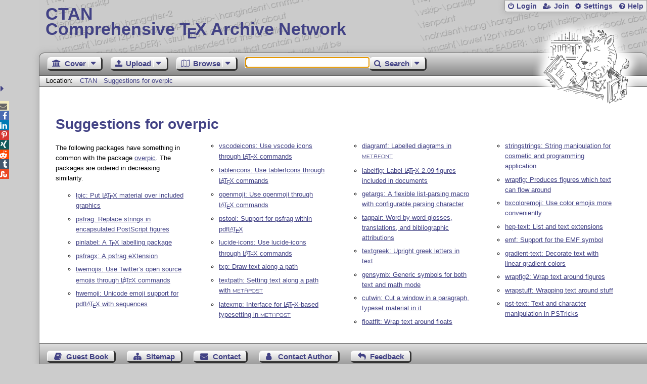

--- FILE ---
content_type: text/html;charset=UTF-8
request_url: https://www.ctan.org/recommendations/overpic
body_size: 4294
content:
<!DOCTYPE html>
<html lang="en">
<head>
 <meta http-equiv="Content-Type" content="text/html; charset=UTF-8"/>
 <title>CTAN: Suggestions for overpic</title>
 <meta name="viewport" content="width=device-width, initial-scale=1.0"/>
 <meta name="mobile-web-app-capable" content="yes"/>

 <link rel="apple-touch-icon" sizes="57x57" href="/assets/favicon/apple-touch-icon-57x57-2939b50c47f8b5ca065cd63c9a64973b.png" />
 <link rel="apple-touch-icon" sizes="60x60" href="/assets/favicon/apple-touch-icon-60x60-337a9d235bc42e9f462aaddb486a76dd.png" />
 <link rel="apple-touch-icon" sizes="72x72" href="/assets/favicon/apple-touch-icon-72x72-0e57167ccde9e93c5f99c9e71002bfde.png" />
 <link rel="apple-touch-icon" sizes="76x76" href="/assets/favicon/apple-touch-icon-76x76-3103aee8e8049b3adbc7a4d7b0a2eb40.png" />
 <link rel="apple-touch-icon" sizes="114x114" href="/assets/favicon/apple-touch-icon-114x114-2cf42426f1437dce3145eed9f7c52733.png" />
 <link rel="apple-touch-icon" sizes="120x120" href="/assets/favicon/apple-touch-icon-120x120-eae92d87e1eb87421415c318e045fdd4.png" />
 <link rel="apple-touch-icon" sizes="144x144" href="/assets/favicon/apple-touch-icon-144x144-4e2a869d05c81af869921a31bf5e23f6.png" />
 <link rel="apple-touch-icon" sizes="152x152" href="/assets/favicon/apple-touch-icon-152x152-20e963587ff34e81bde29b0c97bdc181.png" />
 <link rel="apple-touch-icon" sizes="180x180" href="/assets/favicon/apple-touch-icon-180x180-cdeb760ad0aa0db29ecec0ce958f0f85.png" />
 <link rel="icon" type="image/png" href="/assets/favicon/favicon-32x32-a101178bc8b3b1faaccae8b3eb747f97.png" sizes="32x32" />
 <link rel="icon" type="image/png" href="/assets/favicon/android-chrome-192x192-beba071413dcab08f0a0c89a58a23457.png" sizes="192x192" />
 <link rel="icon" type="image/png" href="/assets/favicon/favicon-96x96-0ec6ea4c2b21cf315aab8d552474015c.png" sizes="96x96" />
 <link rel="icon" type="image/png" href="/assets/favicon/favicon-16x16-ecad89e8a3475c9b10c36f82efef3bcd.png" sizes="16x16" />
 <link rel="manifest" href="/assets/favicon/manifest-79a60c90526dbf14f7824aa7aa50579f.json" />
 <link rel="shortcut icon" href="/assets/favicon/favicon-afd4a866cd0c27587b7b06cd4199a57f.ico" />
 <meta name="msapplication-TileColor" content="#2b5797"/>
 <meta name="msapplication-TileImage" content="/assets/favicon/mstile-144x144-13de7449899120a2a279e89581f29f52.png"/>
 <meta name="msapplication-config" content="/assets/favicon/browserconfig-945ed94c904db71e7a7c54d6ae065f5a.xml"/>
 <meta name="theme-color" content="#ffffff"/>


 <link rel="search" type="application/opensearchdescription+xml"
       title="CTAN Search" href="https://www.ctan.org/search/open-search.xml" />

 <link rel="alternate" type="application/atom+xml" title="CTAN Atom Feed"
       href="https://www.ctan.org/ctan-ann/atom.xml"/>
 <link rel="alternate" type="application/rss+xml" title="CTAN RSS Feed"
       href="https://www.ctan.org/ctan-ann/rss.xml"/>
      
 <link rel="alternate" hreflang="x-default" href="https://ctan.org/recommendations/overpic" />
 <link rel="alternate" hreflang="en" href="https://ctan.org/recommendations/overpic?lang=en" />
 <link rel="alternate" hreflang="de" href="https://ctan.org/recommendations/overpic?lang=de" />
 <script type="text/javascript" src="/assets/portal-944f93dcc061b0c8fb36b9debe744e42.js" ></script>
    
  <link rel="stylesheet" href="/assets/skin/gray/skin.css">
 <link rel="stylesheet" media="print" href="/assets/skin/print/skin.css">
</head>
<body>
 <header>
  
  
  <div class="head">
   <div><a href="/"><span class="ctan">CTAN</span>
     Comprehensive T<span class="e">e</span>X Archive Network</a></div>
  </div>
  <div class="logo">
   <a href="/lion/" title="CTAN lion drawing by Duane Bibby" ><span class="lion"></span></a>
  </div>
 </header>
 <div class="top-bar">
  <span class="m" title="Menu"></span>
  <ul>
   
   
    
     <li><a href="/login" class="b-login" id="login" title="Login with your personal account"
       rel="nofollow">Login</a></li>
     
     
      <li><a class="b-join" id="join" href="/join" title="Register a new personal account on this site"
        rel="nofollow">Join</a></li>
     
    
   
   <li><a class="b-settings" href="/user/settings"
          title="Adjust the appearance to your taste">Settings</a></li>
   <li><a class="b-help" href="/help"
          title="Get some information about this Web site">Help</a></li>
  </ul>
 </div> <div class="blocks">
<div class="functions menu-bar">
 <ul class="menu">
  <li><a class="home" href="/"><span class="text">Cover</span><span class="drop"> </span></a>
   <ul>
    <li class="menu-cover-home"><a href="/">Cover</a></li>
    <li class="menu-cover-starter"><a href="/starter">Starting out with T<span class="e">e</span>X...</a></li>
    <li class="menu-cover-ctan"><a href="/ctan">CTAN Background</a></li>
    <li class="menu-cover-mirrors"><a href="/mirrors">Mirrors</a></li>
    <li class="menu-cover-lugs"><a href="/lugs">T<span class="e">e</span>X user groups</a></li>
    <li><hr/></li>
    <li class="menu-cover-privacy"><a href="/privacy">Privacy</a></li>
    <li class="menu-cover-credits"><a href="/credits">Credits</a></li>
   </ul>
  </li>
 </ul>
 <ul class="menu">
  <li><a class="upload" href="/upload"><span class="text">Upload</span><span class="drop"> </span></a>
   <ul>
    <li class="menu-upload-upload"><a href="/upload">Upload</a></li>
    <li class="menu-upload-basics"><a href="/help/upload-pkg">Upload basics</a></li>
    <li class="menu-upload-addendum"><a href="/file/help/ctan/CTAN-upload-addendum">Upload addendum</a></li>
    <li class="menu-upload-tds"><a href="/TDS-guidelines">T<span class="e">e</span>X Directory Structure</a></li>
    <li class="menu-upload-licenses"><a href="/license">Licenses</a></li>
   </ul>
  </li>
 </ul>
 <ul class="menu">
  <li><a class="browse" href="/tex-archive"><span class="text">Browse</span><span class="drop"> </span></a>
   <ul>
    <li class="menu-browse-archive"><a href="/tex-archive"></i>T<span class="e">e</span>X Archive</a></li>
    <li class="menu-browse-pkg"><a href="/pkg">Packages</a></li>
    <li class="menu-browse-topic"><a href="/topics/cloud">Topics</a></li>
    <li class="menu-browse-author"><a href="/author">Contributors</a></li>
    <li class="menu-browse-announce"><a href="/ctan-ann">Announcements</a></li>
   </ul></li>
 </ul>
 
 <form name="searchForm" id="searchForm" method="get" action="/search"
       enctype="text/plain">
  <input class="phrase" name="phrase" type="text" size="24" accept-charset="ISO-8859-1"
         value="" autofocus />
 </form>
 <ul class="menu search-menu">
  <li><a class="search" onClick="document.searchForm.submit();return false;"
   href="/search"><span class="text">Search</span><span class="drop"> </span></a>
   <ul>
    <li class="menu-search-extended"><a href="/search?ext=new">Extended search</a></li>
    <li class="menu-search-files"><a href="/search?ext=false&FILES=on">File search</a></li>
   </ul></li>
 </ul>
 
 &nbsp;
 <script>
   if (window.location.hash !='') window.location.hash = window.location.hash;
 </script>
</div> <nav class="breadcrumb">
   Location: <a href="/">CTAN</a>
   
    <a href="">Suggestions for overpic</a>
   
  </nav>
  
  
  
  
  <main class="content">
   
    
    <h1 lang="none">Suggestions for overpic</h1>
    <div class="recommendations-page">
     <p>The following packages have something in common with the package <a href="/pkg/overpic">overpic</a>.
The packages are ordered in decreasing similarity.</p>
     <ul>
      <li><a href="/pkg/lpic">lpic: Put <span class="t-logo">L<span class="a">a</span>T<span class="e">e</span>X</span> material over included graphics</a></li>
      <li><a href="/pkg/psfrag">psfrag: Replace strings in encapsulated PostScript figures</a></li>
      <li><a href="/pkg/pinlabel">pinlabel: A <span class="t-logo">T<span class="e">e</span>X</span> labelling package</a></li>
      <li><a href="/pkg/psfragx">psfragx: A psfrag eXtension</a></li>
      <li><a href="/pkg/twemojis">twemojis: Use Twitter’s open source emojis through <span class="t-logo">L<span class="a">a</span>T<span class="e">e</span>X</span> commands</a></li>
      <li><a href="/pkg/hwemoji">hwemoji: Unicode emoji support for pdf<span class="t-logo">L<span class="a">a</span>T<span class="e">e</span>X</span> with sequences</a></li>
      <li><a href="/pkg/vscodeicons">vscodeicons: Use vscode icons through <span class="t-logo">L<span class="a">a</span>T<span class="e">e</span>X</span> commands</a></li>
      <li><a href="/pkg/tablericons">tablericons: Use tablerIcons through <span class="t-logo">L<span class="a">a</span>T<span class="e">e</span>X</span> commands</a></li>
      <li><a href="/pkg/openmoji">openmoji: Use openmoji through <span class="t-logo">L<span class="a">a</span>T<span class="e">e</span>X</span> commands</a></li>
      <li><a href="/pkg/pstool">pstool: Support for psfrag within pdf<span class="t-logo">L<span class="a">a</span>T<span class="e">e</span>X</span></a></li>
      <li><a href="/pkg/lucide-icons">lucide-icons: Use lucide-icons through <span class="t-logo">L<span class="a">a</span>T<span class="e">e</span>X</span> commands</a></li>
      <li><a href="/pkg/txp">txp: Draw text along a path</a></li>
      <li><a href="/pkg/textpath">textpath: Setting text along a path with <span class="mflogo">METAPOST</span></a></li>
      <li><a href="/pkg/latexmp">latexmp: Interface for <span class="t-logo">L<span class="a">a</span>T<span class="e">e</span>X</span>-based typesetting in <span class="mflogo">METAPOST</span></a></li>
      <li><a href="/pkg/diagramf">diagramf: Labelled diagrams in <span class="mflogo">METAFONT</span></a></li>
      <li><a href="/pkg/labelfig">labelfig: Label <span class="t-logo">L<span class="a">a</span>T<span class="e">e</span>X</span> 2.09 figures included in documents</a></li>
      <li><a href="/pkg/getargs">getargs: A flexible list-parsing macro with configurable parsing character</a></li>
      <li><a href="/pkg/tagpair">tagpair: Word-by-word glosses, translations, and bibliographic attributions</a></li>
      <li><a href="/pkg/textgreek">textgreek: Upright greek letters in text</a></li>
      <li><a href="/pkg/gensymb">gensymb: Generic symbols for both text and math mode</a></li>
      <li><a href="/pkg/cutwin">cutwin: Cut a window in a paragraph, typeset material in it</a></li>
      <li><a href="/pkg/floatflt">floatflt: Wrap text around floats</a></li>
      <li><a href="/pkg/stringstrings">stringstrings: String manipulation for cosmetic and programming application</a></li>
      <li><a href="/pkg/wrapfig">wrapfig: Produces figures which text can flow around</a></li>
      <li><a href="/pkg/bxcoloremoji">bxcoloremoji: Use color emojis more conveniently</a></li>
      <li><a href="/pkg/hep-text">hep-text: List and text extensions</a></li>
      <li><a href="/pkg/emf">emf: Support for the EMF symbol</a></li>
      <li><a href="/pkg/gradient-text">gradient-text: Decorate text with linear gradient colors</a></li>
      <li><a href="/pkg/wrapfig2">wrapfig2: Wrap text around figures</a></li>
      <li><a href="/pkg/wrapstuff">wrapstuff: Wrapping text around stuff</a></li>
      <li><a href="/pkg/pst-text">pst-text: Text and character manipulation in PSTricks</a></li>    
     </ul>
    </div>
  
   <div class="clear"></div>
  </main>
  <div class="foot">
   <a class="guestbook"
      href="/guestbook"
      title="Leave some words for other visitors"
   >Guest Book</a>
   <a class="sitemap"
      href="/sitemap"
      title="Show the structure of this site"
   >Sitemap</a>
   <a class="contact"
      href="/contact"
      title="Get contact information for the Web site"
   >Contact</a>
   <a class="contact-author"
      href="/help/contact-author"
      title="Get help on how to contact an author"
   >Contact Author</a>
   <a class="feedback"
      href="mailto:webmaster@ctan.org?subject=Feedback%20for%20/recommendations/overpic?lang=en"
      title="Send feedback on the current web page to the Web masters"
   >Feedback</a>
  </div>
 </div>
 <div class="footer">
<a id="share-toggle" class="in" title="Toggle share"
     href="#" onClick="return toggleShare();">&nbsp;</a>
<div id="share" class="in"><a class="mail fontawesome" title="Send link to this page by email"
     href="mailto:?subject=CTAN:%20 Suggestions for overpic&body=https%3A%2F%2Fwww.ctan.org%2Foverpic" >&#xf0e0;</a>
  <!--a class="twitter fontawesome" target="_blank"
     title="Share link to this page on Twitter"
     onclick="return shareLink(this.href);"
     href="https://twitter.com/share?url=https%3A%2F%2Fwww.ctan.org%2Foverpic&text= Suggestions for overpic"
     >&#xf099;</a-->
  <a class="facebook fontawesome" target="_blank"
     title="Share link to this page on Facebook"
     onclick="return shareLink(this.href);"
     href="https://www.facebook.com/sharer/sharer.php?u=https%3A%2F%2Fwww.ctan.org%2Foverpic&t= Suggestions for overpic"
     >&#xf09a;</a>
  <!--a class="gplus fontawesome" target="_blank"
     title="Share link to this page on Google+"
     onclick="return shareLink(this.href);"
     href="https://plus.google.com/share?url=https%3A%2F%2Fwww.ctan.org%2Foverpic"
     >&#xf0d5;</a-->
  <a class="linkedin fontawesome" target="_blank"
     title="Share link to this page on LinkedIn"
     onclick="return shareLink(this.href);"
     href="https://www.linkedin.com/shareArticle?mini=true&url=https%3A%2F%2Fwww.ctan.org%2Foverpic&title= Suggestions for overpic&summary= Suggestions for overpic&source=CTAN"
     >&#xf0e1;</a>
  <a class="pinterest fontawesome" target="_blank"
     title="Share link to this page on Pinterest"
     onclick="return shareLink(this.href);"
     href="https://pinterest.com/pin/create/button/?url=https%3A%2F%2Fwww.ctan.org%2Foverpic&description= Suggestions for overpic&media=https%3A%2F%2Fwww.ctan.org%2Fimages%2Fctan_lion-64.png"
     >&#xf231;</a>
  <a class="xing fontawesome" target="_blank"
     title="Share link to this page on Xing"
     onclick="return shareLink(this.href);"
     href="https://www.xing-share.com/app/user?op=share;sc_p=xing-share;url=https%3A%2F%2Fwww.ctan.org%2Foverpic"
     >&#xf168;</a>
  <a class="reddit fontawesome" target="_blank"
     title="Share link to this page on reddit"
     onclick="return shareLink(this.href);"
     href="https://www.reddit.com/submit?url=https%3A%2F%2Fwww.ctan.org%2Foverpic"
     >&#xf281;</a>
  <a class="tumblr fontawesome" target="_blank"
     title="Share link to this page on Tumblr"
     onclick="return shareLink(this.href);"
     href="https://www.tumblr.com/share/link?url=Share link to this page on StumbleUpon&name= Suggestions for overpic&description= Suggestions for overpic"
     >&#xf173;</a>
  <a class="stumbleupon fontawesome" target="_blank"
     title="Share link to this page on StumbleUpon"
     onclick="return shareLink(this.href);"
     href="https://www.stumbleupon.com/submit?url=Share link to this page on StumbleUpon&title= Suggestions for overpic"
     >&#xf1a4;</a>
 </div>
  <span class="date">2026-01-16 09:49 CET</span>
 </div>
 <div id="portal-message"></div>

</body>
</html>
